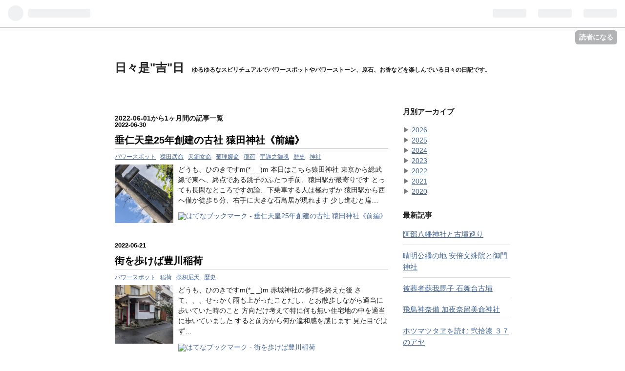

--- FILE ---
content_type: text/html; charset=utf-8
request_url: https://hinoki-apatite.hatenablog.com/archive/2022/06
body_size: 10667
content:
<!DOCTYPE html>
<html
  lang="ja"

data-admin-domain="//blog.hatena.ne.jp"
data-admin-origin="https://blog.hatena.ne.jp"
data-author="hinoki_kaonashi"
data-avail-langs="ja en"
data-blog="hinoki-apatite.hatenablog.com"
data-blog-comments-top-is-new="1"
data-blog-host="hinoki-apatite.hatenablog.com"
data-blog-is-public="1"
data-blog-name="日々是&quot;吉&quot;日"
data-blog-owner="hinoki_kaonashi"
data-blog-show-ads="1"
data-blog-show-sleeping-ads=""
data-blog-uri="https://hinoki-apatite.hatenablog.com/"
data-blog-uuid="26006613641813050"
data-blogs-uri-base="https://hinoki-apatite.hatenablog.com"
data-brand="hatenablog"
data-data-layer="{&quot;hatenablog&quot;:{&quot;admin&quot;:{},&quot;analytics&quot;:{&quot;brand_property_id&quot;:&quot;&quot;,&quot;measurement_id&quot;:&quot;&quot;,&quot;non_sampling_property_id&quot;:&quot;&quot;,&quot;property_id&quot;:&quot;&quot;,&quot;separated_property_id&quot;:&quot;UA-29716941-22&quot;},&quot;blog&quot;:{&quot;blog_id&quot;:&quot;26006613641813050&quot;,&quot;content_seems_japanese&quot;:&quot;true&quot;,&quot;disable_ads&quot;:&quot;&quot;,&quot;enable_ads&quot;:&quot;true&quot;,&quot;enable_keyword_link&quot;:&quot;true&quot;,&quot;entry_show_footer_related_entries&quot;:&quot;true&quot;,&quot;force_pc_view&quot;:&quot;false&quot;,&quot;is_public&quot;:&quot;true&quot;,&quot;is_responsive_view&quot;:&quot;false&quot;,&quot;is_sleeping&quot;:&quot;false&quot;,&quot;lang&quot;:&quot;ja&quot;,&quot;name&quot;:&quot;\u65e5\u3005\u662f\&quot;\u5409\&quot;\u65e5&quot;,&quot;owner_name&quot;:&quot;hinoki_kaonashi&quot;,&quot;uri&quot;:&quot;https://hinoki-apatite.hatenablog.com/&quot;},&quot;brand&quot;:&quot;hatenablog&quot;,&quot;page_id&quot;:&quot;archive&quot;,&quot;permalink_entry&quot;:null,&quot;pro&quot;:&quot;free&quot;,&quot;router_type&quot;:&quot;blogs&quot;}}"
data-device="pc"
data-dont-recommend-pro="false"
data-global-domain="https://hatena.blog"
data-globalheader-color="b"
data-globalheader-type="pc"
data-has-touch-view="1"
data-help-url="https://help.hatenablog.com"
data-page="archive"
data-parts-domain="https://hatenablog-parts.com"
data-plus-available=""
data-pro="false"
data-router-type="blogs"
data-sentry-dsn="https://03a33e4781a24cf2885099fed222b56d@sentry.io/1195218"
data-sentry-environment="production"
data-sentry-sample-rate="0.1"
data-static-domain="https://cdn.blog.st-hatena.com"
data-version="290ad662750024ea17472b9c1b7e66"



  itemscope
  itemtype="http://schema.org/Blog"


  data-initial-state="{}"

  >
  <head prefix="og: http://ogp.me/ns# fb: http://ogp.me/ns/fb#">

  

  

  


  

  <meta name="robots" content="max-image-preview:large" />


  <meta charset="utf-8"/>
  <meta http-equiv="X-UA-Compatible" content="IE=7; IE=9; IE=10; IE=11" />
  <title>2022-06-01から1ヶ月間の記事一覧 - 日々是&quot;吉&quot;日</title>

  
  <link rel="canonical" href="https://hinoki-apatite.hatenablog.com/archive/2022/06"/>



  

<meta itemprop="name" content="2022-06-01から1ヶ月間の記事一覧 - 日々是&quot;吉&quot;日"/>

  <meta itemprop="image" content="https://cdn.user.blog.st-hatena.com/default_entry_og_image/155034647/167664577681474"/>


  <meta property="og:title" content="2022-06-01から1ヶ月間の記事一覧 - 日々是&quot;吉&quot;日"/>
<meta property="og:type" content="blog"/>
  <meta property="og:url" content="https://hinoki-apatite.hatenablog.com/archive/2022/06"/>

  
  
  
  <meta property="og:image" content="https://cdn.image.st-hatena.com/image/scale/2f4d51247c7643e4d14cf964de39f582f1c1421d/backend=imagemagick;enlarge=0;height=1000;version=1;width=1200/https%3A%2F%2Fcdn.user.blog.st-hatena.com%2Fdefault_entry_og_image%2F155034647%2F167664577681474"/>

<meta property="og:image:alt" content="2022-06-01から1ヶ月間の記事一覧 - 日々是&quot;吉&quot;日"/>
  <meta property="og:description" content="ゆるゆるなスピリチュアルでパワースポットやパワーストーン、原石、お香などを楽しんでいる日々の日記です。" />
<meta property="og:site_name" content="日々是&quot;吉&quot;日"/>

    <meta name="twitter:card" content="summary" />  <meta name="twitter:title" content="2022-06-01から1ヶ月間の記事一覧 - 日々是&quot;吉&quot;日" />  <meta name="twitter:description" content="ゆるゆるなスピリチュアルでパワースポットやパワーストーン、原石、お香などを楽しんでいる日々の日記です。" />  <meta name="twitter:app:name:iphone" content="はてなブログアプリ" />
  <meta name="twitter:app:id:iphone" content="583299321" />
  <meta name="twitter:app:url:iphone" content="hatenablog:///open?uri=https%3A%2F%2Fhinoki-apatite.hatenablog.com%2Farchive%2F2022%2F06" />  <meta name="twitter:site" content="@vaporist_hinoki" />
  


  
<script
  id="embed-gtm-data-layer-loader"
  data-data-layer-page-specific=""
>
(function() {
  function loadDataLayer(elem, attrName) {
    if (!elem) { return {}; }
    var json = elem.getAttribute(attrName);
    if (!json) { return {}; }
    return JSON.parse(json);
  }

  var globalVariables = loadDataLayer(
    document.documentElement,
    'data-data-layer'
  );
  var pageSpecificVariables = loadDataLayer(
    document.getElementById('embed-gtm-data-layer-loader'),
    'data-data-layer-page-specific'
  );

  var variables = [globalVariables, pageSpecificVariables];

  if (!window.dataLayer) {
    window.dataLayer = [];
  }

  for (var i = 0; i < variables.length; i++) {
    window.dataLayer.push(variables[i]);
  }
})();
</script>

<!-- Google Tag Manager -->
<script>(function(w,d,s,l,i){w[l]=w[l]||[];w[l].push({'gtm.start':
new Date().getTime(),event:'gtm.js'});var f=d.getElementsByTagName(s)[0],
j=d.createElement(s),dl=l!='dataLayer'?'&l='+l:'';j.async=true;j.src=
'https://www.googletagmanager.com/gtm.js?id='+i+dl;f.parentNode.insertBefore(j,f);
})(window,document,'script','dataLayer','GTM-P4CXTW');</script>
<!-- End Google Tag Manager -->











  <link rel="shortcut icon" href="https://hinoki-apatite.hatenablog.com/icon/favicon">
<link rel="apple-touch-icon" href="https://hinoki-apatite.hatenablog.com/icon/touch">
<link rel="icon" sizes="192x192" href="https://hinoki-apatite.hatenablog.com/icon/link">

  

<link rel="alternate" type="application/atom+xml" title="Atom" href="https://hinoki-apatite.hatenablog.com/feed"/>
<link rel="alternate" type="application/rss+xml" title="RSS2.0" href="https://hinoki-apatite.hatenablog.com/rss"/>

  
  
  <link rel="author" href="http://www.hatena.ne.jp/hinoki_kaonashi/">


  

  
      <link rel="preload" href="https://cdn.image.st-hatena.com/image/scale/6c9cf24af75bc83b9d1ffe3d3cc4707a94493d90/backend=imagemagick;height=500;quality=80;version=1;width=500/https%3A%2F%2Fcdn-ak.f.st-hatena.com%2Fimages%2Ffotolife%2Fh%2Fhinoki_kaonashi%2F20220629%2F20220629161422.jpg" as="image"/>


  
    
<link rel="stylesheet" type="text/css" href="https://cdn.blog.st-hatena.com/css/blog.css?version=290ad662750024ea17472b9c1b7e66"/>

    
  <link rel="stylesheet" type="text/css" href="https://usercss.blog.st-hatena.com/blog_style/26006613641813050/cbec8f0353fcd25b9f8fda8ee670623c64fefda1"/>
  
  

  

  
<script> </script>

  
<style>
  div#google_afc_user,
  div.google-afc-user-container,
  div.google_afc_image,
  div.google_afc_blocklink {
      display: block !important;
  }
</style>


  
    <script src="https://cdn.pool.st-hatena.com/valve/valve.js" async></script>
<script id="test-valve-definition">
  var valve = window.valve || [];

  valve.push(function(v) {
    
    

    v.config({
      service: 'blog',
      content: {
        result: 'adtrust',
        documentIds: ["blog:entry:13574176438025675433","blog:entry:13574176438097366320","blog:entry:13574176438023401231","blog:entry:13574176438021401174","blog:entry:13574176438064027107","blog:entry:13574176438021400899","blog:entry:13574176438021386767"]
      }
    });
    v.defineDFPSlot({"sizes":[[320,100],[468,60]],"slotId":"entries-archive-header-banner","unit":"/4374287/blog_entries_header"});
    v.sealDFPSlots();
  });
</script>

  

  

  

  

</head>

  <body class="page-archive globalheader-ng-enabled">
    

<div id="globalheader-container"
  data-brand="hatenablog"
  
  >
  <iframe id="globalheader" height="37" frameborder="0" allowTransparency="true"></iframe>
</div>


  
  
  
    <nav class="
      blog-controlls
      
    ">
      <div class="blog-controlls-blog-icon">
        <a href="https://hinoki-apatite.hatenablog.com/">
          <img src="https://cdn.image.st-hatena.com/image/square/c219f1b8e89ddeca22e8774d93117da9ef4c2fc1/backend=imagemagick;height=128;version=1;width=128/https%3A%2F%2Fcdn.user.blog.st-hatena.com%2Fblog_custom_icon%2F155034647%2F1676645611800844" alt="日々是&quot;吉&quot;日"/>
        </a>
      </div>
      <div class="blog-controlls-title">
        <a href="https://hinoki-apatite.hatenablog.com/">日々是&quot;吉&quot;日</a>
      </div>
      <a href="https://blog.hatena.ne.jp/hinoki_kaonashi/hinoki-apatite.hatenablog.com/subscribe?utm_medium=button&amp;utm_source=blogs_topright_button&amp;utm_campaign=subscribe_blog" class="blog-controlls-subscribe-btn test-blog-header-controlls-subscribe">
        読者になる
      </a>
    </nav>
  

  <div id="container">
    <div id="container-inner">
      <header id="blog-title" data-brand="hatenablog">
  <div id="blog-title-inner" >
    <div id="blog-title-content">
      <h1 id="title"><a href="https://hinoki-apatite.hatenablog.com/">日々是&quot;吉&quot;日</a></h1>
      
        <h2 id="blog-description">ゆるゆるなスピリチュアルでパワースポットやパワーストーン、原石、お香などを楽しんでいる日々の日記です。</h2>
      
    </div>
  </div>
</header>

      

      
      



<div id="content">
  <div id="content-inner">
    <div id="wrapper">
      <div id="main">
        <div id="main-inner">
          
            <div class="ad ad-online-afc" style="display: block !important;">
              
              <div id="entries-archive-header-banner" class="adsbygoogle" style="display:block!important;"></div>
            </div>
          

          



          

          
            <h2 class="archive-heading">
              2022-06-01から1ヶ月間の記事一覧
            </h2>
          

          
            <div class="archive-entries">
              
                
                  <section class="archive-entry test-archive-entry autopagerize_page_element" data-uuid="13574176438025675433">
<div class="archive-entry-header">
  <div class="date archive-date">
    <a href="https://hinoki-apatite.hatenablog.com/archive/2022/06/30" rel="nofollow">
      <time datetime="2022-06-30" title="2022-06-30">
        <span class="date-year">2022</span><span class="hyphen">-</span><span class="date-month">06</span><span class="hyphen">-</span><span class="date-day">30</span>
      </time>
    </a>
  </div>

  <h1 class="entry-title">
    <a class="entry-title-link" href="https://hinoki-apatite.hatenablog.com/entry/2022/06/30/202811">垂仁天皇25年創建の古社 猿田神社《前編》</a>
    
    
  </h1>
</div>


  <div class="categories">
    
      <a href="https://hinoki-apatite.hatenablog.com/archive/category/%E3%83%91%E3%83%AF%E3%83%BC%E3%82%B9%E3%83%9D%E3%83%83%E3%83%88" class="archive-category-link category-パワースポット">パワースポット</a>
    
      <a href="https://hinoki-apatite.hatenablog.com/archive/category/%E7%8C%BF%E7%94%B0%E5%BD%A6%E5%91%BD" class="archive-category-link category-猿田彦命">猿田彦命</a>
    
      <a href="https://hinoki-apatite.hatenablog.com/archive/category/%E5%A4%A9%E9%88%BF%E5%A5%B3%E5%91%BD" class="archive-category-link category-天鈿女命">天鈿女命</a>
    
      <a href="https://hinoki-apatite.hatenablog.com/archive/category/%E8%8F%8A%E7%90%86%E5%AA%9B%E5%91%BD" class="archive-category-link category-菊理媛命">菊理媛命</a>
    
      <a href="https://hinoki-apatite.hatenablog.com/archive/category/%E7%A8%B2%E8%8D%B7" class="archive-category-link category-稲荷">稲荷</a>
    
      <a href="https://hinoki-apatite.hatenablog.com/archive/category/%E5%AE%87%E8%BF%A6%E4%B9%8B%E5%BE%A1%E9%AD%82" class="archive-category-link category-宇迦之御魂">宇迦之御魂</a>
    
      <a href="https://hinoki-apatite.hatenablog.com/archive/category/%E6%AD%B4%E5%8F%B2" class="archive-category-link category-歴史">歴史</a>
    
      <a href="https://hinoki-apatite.hatenablog.com/archive/category/%E7%A5%9E%E7%A4%BE" class="archive-category-link category-神社">神社</a>
    
  </div>


  <a href="https://hinoki-apatite.hatenablog.com/entry/2022/06/30/202811" class="entry-thumb-link">
    <div class="entry-thumb" style="background-image: url('https://cdn.image.st-hatena.com/image/scale/6c9cf24af75bc83b9d1ffe3d3cc4707a94493d90/backend=imagemagick;height=500;quality=80;version=1;width=500/https%3A%2F%2Fcdn-ak.f.st-hatena.com%2Fimages%2Ffotolife%2Fh%2Fhinoki_kaonashi%2F20220629%2F20220629161422.jpg');">
    </div>
  </a>
<div class="archive-entry-body">
  <p class="entry-description">
    
      どうも、ひのきですm(*_ _)m 本日はこちら猿田神社 東京から総武線で東へ、終点である銚子のふたつ手前、猿田駅が最寄りです とっても長閑なところです勿論、下乗車する人は極わずか 猿田駅から西へ僅か徒歩５分、右手に大きな石鳥居が現れます 少し進むと扁…
    
  </p>

  
    <div class="archive-entry-tags-wrapper">
  <div class="archive-entry-tags">  </div>
</div>

  

  <span class="social-buttons">
    
    
      <a href="https://b.hatena.ne.jp/entry/s/hinoki-apatite.hatenablog.com/entry/2022/06/30/202811" class="bookmark-widget-counter">
        <img src="https://b.hatena.ne.jp/entry/image/https://hinoki-apatite.hatenablog.com/entry/2022/06/30/202811" alt="はてなブックマーク - 垂仁天皇25年創建の古社 猿田神社《前編》" />
      </a>
    

    <span
      class="star-container"
      data-hatena-star-container
      data-hatena-star-url="https://hinoki-apatite.hatenablog.com/entry/2022/06/30/202811"
      data-hatena-star-title="垂仁天皇25年創建の古社 猿田神社《前編》"
      data-hatena-star-variant="profile-icon"
      data-hatena-star-profile-url-template="https://blog.hatena.ne.jp/{username}/"
    ></span>
  </span>
</div>
</section>
              
                
                  <section class="archive-entry test-archive-entry autopagerize_page_element" data-uuid="13574176438097366320">
<div class="archive-entry-header">
  <div class="date archive-date">
    <a href="https://hinoki-apatite.hatenablog.com/archive/2022/06/21" rel="nofollow">
      <time datetime="2022-06-21" title="2022-06-21">
        <span class="date-year">2022</span><span class="hyphen">-</span><span class="date-month">06</span><span class="hyphen">-</span><span class="date-day">21</span>
      </time>
    </a>
  </div>

  <h1 class="entry-title">
    <a class="entry-title-link" href="https://hinoki-apatite.hatenablog.com/entry/2022/06/21/221709">街を歩けば豊川稲荷</a>
    
    
  </h1>
</div>


  <div class="categories">
    
      <a href="https://hinoki-apatite.hatenablog.com/archive/category/%E3%83%91%E3%83%AF%E3%83%BC%E3%82%B9%E3%83%9D%E3%83%83%E3%83%88" class="archive-category-link category-パワースポット">パワースポット</a>
    
      <a href="https://hinoki-apatite.hatenablog.com/archive/category/%E7%A8%B2%E8%8D%B7" class="archive-category-link category-稲荷">稲荷</a>
    
      <a href="https://hinoki-apatite.hatenablog.com/archive/category/%E8%8D%BC%E6%9E%B3%E5%B0%BC%E5%A4%A9" class="archive-category-link category-荼枳尼天">荼枳尼天</a>
    
      <a href="https://hinoki-apatite.hatenablog.com/archive/category/%E6%AD%B4%E5%8F%B2" class="archive-category-link category-歴史">歴史</a>
    
  </div>


  <a href="https://hinoki-apatite.hatenablog.com/entry/2022/06/21/221709" class="entry-thumb-link">
    <div class="entry-thumb" style="background-image: url('https://cdn.image.st-hatena.com/image/scale/4595d4c0eb8acfc10b7ec290e29463d88d9e6628/backend=imagemagick;height=500;quality=80;version=1;width=500/https%3A%2F%2Fcdn-ak.f.st-hatena.com%2Fimages%2Ffotolife%2Fh%2Fhinoki_kaonashi%2F20220530%2F20220530195203.jpg');">
    </div>
  </a>
<div class="archive-entry-body">
  <p class="entry-description">
    
      どうも、ひのきですm(*_ _)m 赤城神社の参拝を終えた後 さて、、、せっかく雨も上がったことだし、とお散歩しながら適当に歩いていた時のこと 方向だけ考えて特に何も無い住宅地の中を適当に歩いていました すると前方から何か違和感を感じます 見た目ではず…
    
  </p>

  
    <div class="archive-entry-tags-wrapper">
  <div class="archive-entry-tags">  </div>
</div>

  

  <span class="social-buttons">
    
    
      <a href="https://b.hatena.ne.jp/entry/s/hinoki-apatite.hatenablog.com/entry/2022/06/21/221709" class="bookmark-widget-counter">
        <img src="https://b.hatena.ne.jp/entry/image/https://hinoki-apatite.hatenablog.com/entry/2022/06/21/221709" alt="はてなブックマーク - 街を歩けば豊川稲荷" />
      </a>
    

    <span
      class="star-container"
      data-hatena-star-container
      data-hatena-star-url="https://hinoki-apatite.hatenablog.com/entry/2022/06/21/221709"
      data-hatena-star-title="街を歩けば豊川稲荷"
      data-hatena-star-variant="profile-icon"
      data-hatena-star-profile-url-template="https://blog.hatena.ne.jp/{username}/"
    ></span>
  </span>
</div>
</section>
              
                
                  <section class="archive-entry test-archive-entry autopagerize_page_element" data-uuid="13574176438023401231">
<div class="archive-entry-header">
  <div class="date archive-date">
    <a href="https://hinoki-apatite.hatenablog.com/archive/2022/06/12" rel="nofollow">
      <time datetime="2022-06-12" title="2022-06-12">
        <span class="date-year">2022</span><span class="hyphen">-</span><span class="date-month">06</span><span class="hyphen">-</span><span class="date-day">12</span>
      </time>
    </a>
  </div>

  <h1 class="entry-title">
    <a class="entry-title-link" href="https://hinoki-apatite.hatenablog.com/entry/2022/06/12/190755">江戸の三社 赤城神社</a>
    
    
  </h1>
</div>


  <div class="categories">
    
      <a href="https://hinoki-apatite.hatenablog.com/archive/category/%E3%83%91%E3%83%AF%E3%83%BC%E3%82%B9%E3%83%9D%E3%83%83%E3%83%88" class="archive-category-link category-パワースポット">パワースポット</a>
    
      <a href="https://hinoki-apatite.hatenablog.com/archive/category/%E5%A4%A9%E7%A5%9E%E6%A7%98" class="archive-category-link category-天神様">天神様</a>
    
      <a href="https://hinoki-apatite.hatenablog.com/archive/category/%E7%A8%B2%E8%8D%B7" class="archive-category-link category-稲荷">稲荷</a>
    
      <a href="https://hinoki-apatite.hatenablog.com/archive/category/%E5%AE%87%E8%BF%A6%E4%B9%8B%E5%BE%A1%E9%AD%82" class="archive-category-link category-宇迦之御魂">宇迦之御魂</a>
    
      <a href="https://hinoki-apatite.hatenablog.com/archive/category/%E5%A4%A7%E5%9B%BD%E4%B8%BB%E5%91%BD" class="archive-category-link category-大国主命">大国主命</a>
    
      <a href="https://hinoki-apatite.hatenablog.com/archive/category/%E5%A4%A7%E9%BB%92%E6%A7%98" class="archive-category-link category-大黒様">大黒様</a>
    
      <a href="https://hinoki-apatite.hatenablog.com/archive/category/%E9%BE%8D%E7%A5%9E" class="archive-category-link category-龍神">龍神</a>
    
      <a href="https://hinoki-apatite.hatenablog.com/archive/category/%E6%AD%B4%E5%8F%B2" class="archive-category-link category-歴史">歴史</a>
    
      <a href="https://hinoki-apatite.hatenablog.com/archive/category/%E7%A5%9E%E7%A4%BE" class="archive-category-link category-神社">神社</a>
    
  </div>


  <a href="https://hinoki-apatite.hatenablog.com/entry/2022/06/12/190755" class="entry-thumb-link">
    <div class="entry-thumb" style="background-image: url('https://cdn.image.st-hatena.com/image/scale/7cb529e7c43a4772a2cee95ee0fc2942acf96d14/backend=imagemagick;height=500;quality=80;version=1;width=500/https%3A%2F%2Fcdn-ak.f.st-hatena.com%2Fimages%2Ffotolife%2Fh%2Fhinoki_kaonashi%2F20220530%2F20220530160735.jpg');">
    </div>
  </a>
<div class="archive-entry-body">
  <p class="entry-description">
    
      雨は天から降るもの どうも、ひのきですm(*_ _)m 天気が悪いとどうしても出掛ける気持ちに陰りが出てしまいます特に雨が降ってしまうと家に引きこもってしまいますが、不思議と気が向く時もあるものなんですね思い立って向かった先は神楽坂、捜し物があって…
    
  </p>

  
    <div class="archive-entry-tags-wrapper">
  <div class="archive-entry-tags">  </div>
</div>

  

  <span class="social-buttons">
    
    
      <a href="https://b.hatena.ne.jp/entry/s/hinoki-apatite.hatenablog.com/entry/2022/06/12/190755" class="bookmark-widget-counter">
        <img src="https://b.hatena.ne.jp/entry/image/https://hinoki-apatite.hatenablog.com/entry/2022/06/12/190755" alt="はてなブックマーク - 江戸の三社 赤城神社" />
      </a>
    

    <span
      class="star-container"
      data-hatena-star-container
      data-hatena-star-url="https://hinoki-apatite.hatenablog.com/entry/2022/06/12/190755"
      data-hatena-star-title="江戸の三社 赤城神社"
      data-hatena-star-variant="profile-icon"
      data-hatena-star-profile-url-template="https://blog.hatena.ne.jp/{username}/"
    ></span>
  </span>
</div>
</section>
              
                
                  <section class="archive-entry test-archive-entry autopagerize_page_element" data-uuid="13574176438021401174">
<div class="archive-entry-header">
  <div class="date archive-date">
    <a href="https://hinoki-apatite.hatenablog.com/archive/2022/06/10" rel="nofollow">
      <time datetime="2022-06-10" title="2022-06-10">
        <span class="date-year">2022</span><span class="hyphen">-</span><span class="date-month">06</span><span class="hyphen">-</span><span class="date-day">10</span>
      </time>
    </a>
  </div>

  <h1 class="entry-title">
    <a class="entry-title-link" href="https://hinoki-apatite.hatenablog.com/entry/2022/06/10/185808">夜の天神様と例大祭 湯島天満宮</a>
    
    
  </h1>
</div>


  <div class="categories">
    
      <a href="https://hinoki-apatite.hatenablog.com/archive/category/%E3%83%91%E3%83%AF%E3%83%BC%E3%82%B9%E3%83%9D%E3%83%83%E3%83%88" class="archive-category-link category-パワースポット">パワースポット</a>
    
      <a href="https://hinoki-apatite.hatenablog.com/archive/category/%E5%A4%A9%E7%A5%9E%E6%A7%98" class="archive-category-link category-天神様">天神様</a>
    
      <a href="https://hinoki-apatite.hatenablog.com/archive/category/%E7%A8%B2%E8%8D%B7" class="archive-category-link category-稲荷">稲荷</a>
    
      <a href="https://hinoki-apatite.hatenablog.com/archive/category/%E5%AE%87%E8%BF%A6%E4%B9%8B%E5%BE%A1%E9%AD%82" class="archive-category-link category-宇迦之御魂">宇迦之御魂</a>
    
      <a href="https://hinoki-apatite.hatenablog.com/archive/category/%E6%AD%B4%E5%8F%B2" class="archive-category-link category-歴史">歴史</a>
    
      <a href="https://hinoki-apatite.hatenablog.com/archive/category/%E7%A5%9E%E7%A4%BE" class="archive-category-link category-神社">神社</a>
    
  </div>


  <a href="https://hinoki-apatite.hatenablog.com/entry/2022/06/10/185808" class="entry-thumb-link">
    <div class="entry-thumb" style="background-image: url('https://cdn.image.st-hatena.com/image/scale/746090f6d243ab5eef4589659b65660615077370/backend=imagemagick;height=500;quality=80;version=1;width=500/https%3A%2F%2Fcdn-ak.f.st-hatena.com%2Fimages%2Ffotolife%2Fh%2Fhinoki_kaonashi%2F20220529%2F20220529202911.jpg');">
    </div>
  </a>
<div class="archive-entry-body">
  <p class="entry-description">
    
      どうも、ひのきですm(*_ _)m 今回はこちら、湯島天満宮 この日もぐる～りと神社巡りだったためすっかり夜になってしまいました夜の参拝は云々はありますが基本的に門の無い神社やライトアップされているところは夜でも参拝可ですし、何故か天神様は夜でもし…
    
  </p>

  
    <div class="archive-entry-tags-wrapper">
  <div class="archive-entry-tags">  </div>
</div>

  

  <span class="social-buttons">
    
    
      <a href="https://b.hatena.ne.jp/entry/s/hinoki-apatite.hatenablog.com/entry/2022/06/10/185808" class="bookmark-widget-counter">
        <img src="https://b.hatena.ne.jp/entry/image/https://hinoki-apatite.hatenablog.com/entry/2022/06/10/185808" alt="はてなブックマーク - 夜の天神様と例大祭 湯島天満宮" />
      </a>
    

    <span
      class="star-container"
      data-hatena-star-container
      data-hatena-star-url="https://hinoki-apatite.hatenablog.com/entry/2022/06/10/185808"
      data-hatena-star-title="夜の天神様と例大祭 湯島天満宮"
      data-hatena-star-variant="profile-icon"
      data-hatena-star-profile-url-template="https://blog.hatena.ne.jp/{username}/"
    ></span>
  </span>
</div>
</section>
              
                
                  <section class="archive-entry test-archive-entry autopagerize_page_element" data-uuid="13574176438064027107">
<div class="archive-entry-header">
  <div class="date archive-date">
    <a href="https://hinoki-apatite.hatenablog.com/archive/2022/06/07" rel="nofollow">
      <time datetime="2022-06-07" title="2022-06-07">
        <span class="date-year">2022</span><span class="hyphen">-</span><span class="date-month">06</span><span class="hyphen">-</span><span class="date-day">07</span>
      </time>
    </a>
  </div>

  <h1 class="entry-title">
    <a class="entry-title-link" href="https://hinoki-apatite.hatenablog.com/entry/2022/06/07/212939">街を歩けば 五十稲荷神社</a>
    
    
  </h1>
</div>


  <div class="categories">
    
      <a href="https://hinoki-apatite.hatenablog.com/archive/category/%E3%83%91%E3%83%AF%E3%83%BC%E3%82%B9%E3%83%9D%E3%83%83%E3%83%88" class="archive-category-link category-パワースポット">パワースポット</a>
    
      <a href="https://hinoki-apatite.hatenablog.com/archive/category/%E7%A8%B2%E8%8D%B7" class="archive-category-link category-稲荷">稲荷</a>
    
      <a href="https://hinoki-apatite.hatenablog.com/archive/category/%E5%AE%87%E8%BF%A6%E4%B9%8B%E5%BE%A1%E9%AD%82" class="archive-category-link category-宇迦之御魂">宇迦之御魂</a>
    
      <a href="https://hinoki-apatite.hatenablog.com/archive/category/%E6%AD%B4%E5%8F%B2" class="archive-category-link category-歴史">歴史</a>
    
      <a href="https://hinoki-apatite.hatenablog.com/archive/category/%E7%A5%9E%E7%A4%BE" class="archive-category-link category-神社">神社</a>
    
  </div>


  <a href="https://hinoki-apatite.hatenablog.com/entry/2022/06/07/212939" class="entry-thumb-link">
    <div class="entry-thumb" style="background-image: url('https://cdn.image.st-hatena.com/image/scale/796dbc23af2875678af6497a4b25571ac28838a1/backend=imagemagick;height=500;quality=80;version=1;width=500/https%3A%2F%2Fcdn-ak.f.st-hatena.com%2Fimages%2Ffotolife%2Fh%2Fhinoki_kaonashi%2F20220530%2F20220530154853.jpg');">
    </div>
  </a>
<div class="archive-entry-body">
  <p class="entry-description">
    
      どうも、ひのきですm(*_ _)m 本日はこちら、五十稲荷神社 以前、街を歩けばお稲荷さん で既に記事にした稲荷神社ですが、その時は改装工事中でした近くを通り掛かった時にそれを思い出し、再訪してみたら真新しく美しい社殿が完成していたのです いやぁ、立…
    
  </p>

  
    <div class="archive-entry-tags-wrapper">
  <div class="archive-entry-tags">  </div>
</div>

  

  <span class="social-buttons">
    
    
      <a href="https://b.hatena.ne.jp/entry/s/hinoki-apatite.hatenablog.com/entry/2022/06/07/212939" class="bookmark-widget-counter">
        <img src="https://b.hatena.ne.jp/entry/image/https://hinoki-apatite.hatenablog.com/entry/2022/06/07/212939" alt="はてなブックマーク - 街を歩けば 五十稲荷神社" />
      </a>
    

    <span
      class="star-container"
      data-hatena-star-container
      data-hatena-star-url="https://hinoki-apatite.hatenablog.com/entry/2022/06/07/212939"
      data-hatena-star-title="街を歩けば 五十稲荷神社"
      data-hatena-star-variant="profile-icon"
      data-hatena-star-profile-url-template="https://blog.hatena.ne.jp/{username}/"
    ></span>
  </span>
</div>
</section>
              
                
                  <section class="archive-entry test-archive-entry autopagerize_page_element" data-uuid="13574176438021400899">
<div class="archive-entry-header">
  <div class="date archive-date">
    <a href="https://hinoki-apatite.hatenablog.com/archive/2022/06/04" rel="nofollow">
      <time datetime="2022-06-04" title="2022-06-04">
        <span class="date-year">2022</span><span class="hyphen">-</span><span class="date-month">06</span><span class="hyphen">-</span><span class="date-day">04</span>
      </time>
    </a>
  </div>

  <h1 class="entry-title">
    <a class="entry-title-link" href="https://hinoki-apatite.hatenablog.com/entry/2022/06/04/191744">日本武尊の想いが宿る 妻恋神社</a>
    
    
  </h1>
</div>


  <div class="categories">
    
      <a href="https://hinoki-apatite.hatenablog.com/archive/category/%E3%83%91%E3%83%AF%E3%83%BC%E3%82%B9%E3%83%9D%E3%83%83%E3%83%88" class="archive-category-link category-パワースポット">パワースポット</a>
    
      <a href="https://hinoki-apatite.hatenablog.com/archive/category/%E6%97%A5%E6%9C%AC%E6%AD%A6%E5%B0%8A" class="archive-category-link category-日本武尊">日本武尊</a>
    
      <a href="https://hinoki-apatite.hatenablog.com/archive/category/%E7%A8%B2%E8%8D%B7" class="archive-category-link category-稲荷">稲荷</a>
    
      <a href="https://hinoki-apatite.hatenablog.com/archive/category/%E5%AE%87%E8%BF%A6%E4%B9%8B%E5%BE%A1%E9%AD%82" class="archive-category-link category-宇迦之御魂">宇迦之御魂</a>
    
      <a href="https://hinoki-apatite.hatenablog.com/archive/category/%E6%AD%B4%E5%8F%B2" class="archive-category-link category-歴史">歴史</a>
    
      <a href="https://hinoki-apatite.hatenablog.com/archive/category/%E7%A5%9E%E7%A4%BE" class="archive-category-link category-神社">神社</a>
    
  </div>


  <a href="https://hinoki-apatite.hatenablog.com/entry/2022/06/04/191744" class="entry-thumb-link">
    <div class="entry-thumb" style="background-image: url('https://cdn.image.st-hatena.com/image/scale/1dd903f15f67e443e7128f50cd5d88b255851fc8/backend=imagemagick;height=500;quality=80;version=1;width=500/https%3A%2F%2Fcdn-ak.f.st-hatena.com%2Fimages%2Ffotolife%2Fh%2Fhinoki_kaonashi%2F20220529%2F20220529151243.jpg');">
    </div>
  </a>
<div class="archive-entry-body">
  <p class="entry-description">
    
      どうも、ひのきですm(*_ _)m 本日はこちら、妻恋神社 神田神社から次の記事にする予定の湯島天満宮へ向かう途中に出会った神社です妻恋という言葉は夫婦が互いに恋い慕うという意味ですからとっても良いイメージを持っていましたが、その通りではありながら…
    
  </p>

  
    <div class="archive-entry-tags-wrapper">
  <div class="archive-entry-tags">  </div>
</div>

  

  <span class="social-buttons">
    
    
      <a href="https://b.hatena.ne.jp/entry/s/hinoki-apatite.hatenablog.com/entry/2022/06/04/191744" class="bookmark-widget-counter">
        <img src="https://b.hatena.ne.jp/entry/image/https://hinoki-apatite.hatenablog.com/entry/2022/06/04/191744" alt="はてなブックマーク - 日本武尊の想いが宿る 妻恋神社" />
      </a>
    

    <span
      class="star-container"
      data-hatena-star-container
      data-hatena-star-url="https://hinoki-apatite.hatenablog.com/entry/2022/06/04/191744"
      data-hatena-star-title="日本武尊の想いが宿る 妻恋神社"
      data-hatena-star-variant="profile-icon"
      data-hatena-star-profile-url-template="https://blog.hatena.ne.jp/{username}/"
    ></span>
  </span>
</div>
</section>
              
                
                  <section class="archive-entry test-archive-entry autopagerize_page_element" data-uuid="13574176438021386767">
<div class="archive-entry-header">
  <div class="date archive-date">
    <a href="https://hinoki-apatite.hatenablog.com/archive/2022/06/01" rel="nofollow">
      <time datetime="2022-06-01" title="2022-06-01">
        <span class="date-year">2022</span><span class="hyphen">-</span><span class="date-month">06</span><span class="hyphen">-</span><span class="date-day">01</span>
      </time>
    </a>
  </div>

  <h1 class="entry-title">
    <a class="entry-title-link" href="https://hinoki-apatite.hatenablog.com/entry/2022/06/01/215854">坂東の守り神 将門塚と神田神社</a>
    
    
  </h1>
</div>


  <div class="categories">
    
      <a href="https://hinoki-apatite.hatenablog.com/archive/category/%E3%83%91%E3%83%AF%E3%83%BC%E3%82%B9%E3%83%9D%E3%83%83%E3%83%88" class="archive-category-link category-パワースポット">パワースポット</a>
    
      <a href="https://hinoki-apatite.hatenablog.com/archive/category/%E5%BE%A1%E9%9C%8A" class="archive-category-link category-御霊">御霊</a>
    
      <a href="https://hinoki-apatite.hatenablog.com/archive/category/%E6%AD%B4%E5%8F%B2" class="archive-category-link category-歴史">歴史</a>
    
      <a href="https://hinoki-apatite.hatenablog.com/archive/category/%E7%A5%9E%E7%A4%BE" class="archive-category-link category-神社">神社</a>
    
      <a href="https://hinoki-apatite.hatenablog.com/archive/category/%E5%B0%86%E9%96%80%E5%85%AC" class="archive-category-link category-将門公">将門公</a>
    
  </div>


  <a href="https://hinoki-apatite.hatenablog.com/entry/2022/06/01/215854" class="entry-thumb-link">
    <div class="entry-thumb" style="background-image: url('https://cdn.image.st-hatena.com/image/scale/4f3dc233b8352f8d590bb4e708d59d0158be374e/backend=imagemagick;height=500;quality=80;version=1;width=500/https%3A%2F%2Fcdn-ak.f.st-hatena.com%2Fimages%2Ffotolife%2Fh%2Fhinoki_kaonashi%2F20220529%2F20220529135551.jpg');">
    </div>
  </a>
<div class="archive-entry-body">
  <p class="entry-description">
    
      どうも、ひのきですm(*_ _)m 本日はこちら！！言わずと知れた 平将門公の首塚 将門塚！！ めっちゃ夕方ですけど(´&gt;∀ 大抵は 将門の首塚 と呼ばれておりますが正式には 将門塚 しょうもんづか だそうです 実はもう何年も前に一度参拝しておりまして、2020年4…
    
  </p>

  
    <div class="archive-entry-tags-wrapper">
  <div class="archive-entry-tags">  </div>
</div>

  

  <span class="social-buttons">
    
    
      <a href="https://b.hatena.ne.jp/entry/s/hinoki-apatite.hatenablog.com/entry/2022/06/01/215854" class="bookmark-widget-counter">
        <img src="https://b.hatena.ne.jp/entry/image/https://hinoki-apatite.hatenablog.com/entry/2022/06/01/215854" alt="はてなブックマーク - 坂東の守り神 将門塚と神田神社" />
      </a>
    

    <span
      class="star-container"
      data-hatena-star-container
      data-hatena-star-url="https://hinoki-apatite.hatenablog.com/entry/2022/06/01/215854"
      data-hatena-star-title="坂東の守り神 将門塚と神田神社"
      data-hatena-star-variant="profile-icon"
      data-hatena-star-profile-url-template="https://blog.hatena.ne.jp/{username}/"
    ></span>
  </span>
</div>
</section>
              
            </div>

          
        </div>

        
      </div>
    </div>

    
<aside id="box2">
  
  <div id="box2-inner">
    
      

<div class="hatena-module hatena-module-archive" data-archive-type="default" data-archive-url="https://hinoki-apatite.hatenablog.com/archive">
  <div class="hatena-module-title">
    <a href="https://hinoki-apatite.hatenablog.com/archive">月別アーカイブ</a>
  </div>
  <div class="hatena-module-body">
    
      
        <ul class="hatena-urllist">
          
            <li class="archive-module-year archive-module-year-hidden" data-year="2026">
              <div class="archive-module-button">
                <span class="archive-module-hide-button">▼</span>
                <span class="archive-module-show-button">▶</span>
              </div>
              <a href="https://hinoki-apatite.hatenablog.com/archive/2026" class="archive-module-year-title archive-module-year-2026">
                2026
              </a>
              <ul class="archive-module-months">
                
                  <li class="archive-module-month">
                    <a href="https://hinoki-apatite.hatenablog.com/archive/2026/01" class="archive-module-month-title archive-module-month-2026-1">
                      2026 / 1
                    </a>
                  </li>
                
              </ul>
            </li>
          
            <li class="archive-module-year archive-module-year-hidden" data-year="2025">
              <div class="archive-module-button">
                <span class="archive-module-hide-button">▼</span>
                <span class="archive-module-show-button">▶</span>
              </div>
              <a href="https://hinoki-apatite.hatenablog.com/archive/2025" class="archive-module-year-title archive-module-year-2025">
                2025
              </a>
              <ul class="archive-module-months">
                
                  <li class="archive-module-month">
                    <a href="https://hinoki-apatite.hatenablog.com/archive/2025/12" class="archive-module-month-title archive-module-month-2025-12">
                      2025 / 12
                    </a>
                  </li>
                
                  <li class="archive-module-month">
                    <a href="https://hinoki-apatite.hatenablog.com/archive/2025/11" class="archive-module-month-title archive-module-month-2025-11">
                      2025 / 11
                    </a>
                  </li>
                
                  <li class="archive-module-month">
                    <a href="https://hinoki-apatite.hatenablog.com/archive/2025/10" class="archive-module-month-title archive-module-month-2025-10">
                      2025 / 10
                    </a>
                  </li>
                
                  <li class="archive-module-month">
                    <a href="https://hinoki-apatite.hatenablog.com/archive/2025/09" class="archive-module-month-title archive-module-month-2025-9">
                      2025 / 9
                    </a>
                  </li>
                
                  <li class="archive-module-month">
                    <a href="https://hinoki-apatite.hatenablog.com/archive/2025/08" class="archive-module-month-title archive-module-month-2025-8">
                      2025 / 8
                    </a>
                  </li>
                
                  <li class="archive-module-month">
                    <a href="https://hinoki-apatite.hatenablog.com/archive/2025/07" class="archive-module-month-title archive-module-month-2025-7">
                      2025 / 7
                    </a>
                  </li>
                
                  <li class="archive-module-month">
                    <a href="https://hinoki-apatite.hatenablog.com/archive/2025/06" class="archive-module-month-title archive-module-month-2025-6">
                      2025 / 6
                    </a>
                  </li>
                
                  <li class="archive-module-month">
                    <a href="https://hinoki-apatite.hatenablog.com/archive/2025/05" class="archive-module-month-title archive-module-month-2025-5">
                      2025 / 5
                    </a>
                  </li>
                
                  <li class="archive-module-month">
                    <a href="https://hinoki-apatite.hatenablog.com/archive/2025/04" class="archive-module-month-title archive-module-month-2025-4">
                      2025 / 4
                    </a>
                  </li>
                
                  <li class="archive-module-month">
                    <a href="https://hinoki-apatite.hatenablog.com/archive/2025/03" class="archive-module-month-title archive-module-month-2025-3">
                      2025 / 3
                    </a>
                  </li>
                
                  <li class="archive-module-month">
                    <a href="https://hinoki-apatite.hatenablog.com/archive/2025/02" class="archive-module-month-title archive-module-month-2025-2">
                      2025 / 2
                    </a>
                  </li>
                
                  <li class="archive-module-month">
                    <a href="https://hinoki-apatite.hatenablog.com/archive/2025/01" class="archive-module-month-title archive-module-month-2025-1">
                      2025 / 1
                    </a>
                  </li>
                
              </ul>
            </li>
          
            <li class="archive-module-year archive-module-year-hidden" data-year="2024">
              <div class="archive-module-button">
                <span class="archive-module-hide-button">▼</span>
                <span class="archive-module-show-button">▶</span>
              </div>
              <a href="https://hinoki-apatite.hatenablog.com/archive/2024" class="archive-module-year-title archive-module-year-2024">
                2024
              </a>
              <ul class="archive-module-months">
                
                  <li class="archive-module-month">
                    <a href="https://hinoki-apatite.hatenablog.com/archive/2024/12" class="archive-module-month-title archive-module-month-2024-12">
                      2024 / 12
                    </a>
                  </li>
                
                  <li class="archive-module-month">
                    <a href="https://hinoki-apatite.hatenablog.com/archive/2024/11" class="archive-module-month-title archive-module-month-2024-11">
                      2024 / 11
                    </a>
                  </li>
                
                  <li class="archive-module-month">
                    <a href="https://hinoki-apatite.hatenablog.com/archive/2024/10" class="archive-module-month-title archive-module-month-2024-10">
                      2024 / 10
                    </a>
                  </li>
                
                  <li class="archive-module-month">
                    <a href="https://hinoki-apatite.hatenablog.com/archive/2024/09" class="archive-module-month-title archive-module-month-2024-9">
                      2024 / 9
                    </a>
                  </li>
                
                  <li class="archive-module-month">
                    <a href="https://hinoki-apatite.hatenablog.com/archive/2024/08" class="archive-module-month-title archive-module-month-2024-8">
                      2024 / 8
                    </a>
                  </li>
                
                  <li class="archive-module-month">
                    <a href="https://hinoki-apatite.hatenablog.com/archive/2024/07" class="archive-module-month-title archive-module-month-2024-7">
                      2024 / 7
                    </a>
                  </li>
                
                  <li class="archive-module-month">
                    <a href="https://hinoki-apatite.hatenablog.com/archive/2024/06" class="archive-module-month-title archive-module-month-2024-6">
                      2024 / 6
                    </a>
                  </li>
                
                  <li class="archive-module-month">
                    <a href="https://hinoki-apatite.hatenablog.com/archive/2024/05" class="archive-module-month-title archive-module-month-2024-5">
                      2024 / 5
                    </a>
                  </li>
                
                  <li class="archive-module-month">
                    <a href="https://hinoki-apatite.hatenablog.com/archive/2024/04" class="archive-module-month-title archive-module-month-2024-4">
                      2024 / 4
                    </a>
                  </li>
                
                  <li class="archive-module-month">
                    <a href="https://hinoki-apatite.hatenablog.com/archive/2024/03" class="archive-module-month-title archive-module-month-2024-3">
                      2024 / 3
                    </a>
                  </li>
                
                  <li class="archive-module-month">
                    <a href="https://hinoki-apatite.hatenablog.com/archive/2024/02" class="archive-module-month-title archive-module-month-2024-2">
                      2024 / 2
                    </a>
                  </li>
                
                  <li class="archive-module-month">
                    <a href="https://hinoki-apatite.hatenablog.com/archive/2024/01" class="archive-module-month-title archive-module-month-2024-1">
                      2024 / 1
                    </a>
                  </li>
                
              </ul>
            </li>
          
            <li class="archive-module-year archive-module-year-hidden" data-year="2023">
              <div class="archive-module-button">
                <span class="archive-module-hide-button">▼</span>
                <span class="archive-module-show-button">▶</span>
              </div>
              <a href="https://hinoki-apatite.hatenablog.com/archive/2023" class="archive-module-year-title archive-module-year-2023">
                2023
              </a>
              <ul class="archive-module-months">
                
                  <li class="archive-module-month">
                    <a href="https://hinoki-apatite.hatenablog.com/archive/2023/12" class="archive-module-month-title archive-module-month-2023-12">
                      2023 / 12
                    </a>
                  </li>
                
                  <li class="archive-module-month">
                    <a href="https://hinoki-apatite.hatenablog.com/archive/2023/11" class="archive-module-month-title archive-module-month-2023-11">
                      2023 / 11
                    </a>
                  </li>
                
                  <li class="archive-module-month">
                    <a href="https://hinoki-apatite.hatenablog.com/archive/2023/10" class="archive-module-month-title archive-module-month-2023-10">
                      2023 / 10
                    </a>
                  </li>
                
                  <li class="archive-module-month">
                    <a href="https://hinoki-apatite.hatenablog.com/archive/2023/09" class="archive-module-month-title archive-module-month-2023-9">
                      2023 / 9
                    </a>
                  </li>
                
                  <li class="archive-module-month">
                    <a href="https://hinoki-apatite.hatenablog.com/archive/2023/08" class="archive-module-month-title archive-module-month-2023-8">
                      2023 / 8
                    </a>
                  </li>
                
                  <li class="archive-module-month">
                    <a href="https://hinoki-apatite.hatenablog.com/archive/2023/07" class="archive-module-month-title archive-module-month-2023-7">
                      2023 / 7
                    </a>
                  </li>
                
                  <li class="archive-module-month">
                    <a href="https://hinoki-apatite.hatenablog.com/archive/2023/06" class="archive-module-month-title archive-module-month-2023-6">
                      2023 / 6
                    </a>
                  </li>
                
                  <li class="archive-module-month">
                    <a href="https://hinoki-apatite.hatenablog.com/archive/2023/05" class="archive-module-month-title archive-module-month-2023-5">
                      2023 / 5
                    </a>
                  </li>
                
                  <li class="archive-module-month">
                    <a href="https://hinoki-apatite.hatenablog.com/archive/2023/04" class="archive-module-month-title archive-module-month-2023-4">
                      2023 / 4
                    </a>
                  </li>
                
                  <li class="archive-module-month">
                    <a href="https://hinoki-apatite.hatenablog.com/archive/2023/03" class="archive-module-month-title archive-module-month-2023-3">
                      2023 / 3
                    </a>
                  </li>
                
                  <li class="archive-module-month">
                    <a href="https://hinoki-apatite.hatenablog.com/archive/2023/02" class="archive-module-month-title archive-module-month-2023-2">
                      2023 / 2
                    </a>
                  </li>
                
                  <li class="archive-module-month">
                    <a href="https://hinoki-apatite.hatenablog.com/archive/2023/01" class="archive-module-month-title archive-module-month-2023-1">
                      2023 / 1
                    </a>
                  </li>
                
              </ul>
            </li>
          
            <li class="archive-module-year archive-module-year-hidden" data-year="2022">
              <div class="archive-module-button">
                <span class="archive-module-hide-button">▼</span>
                <span class="archive-module-show-button">▶</span>
              </div>
              <a href="https://hinoki-apatite.hatenablog.com/archive/2022" class="archive-module-year-title archive-module-year-2022">
                2022
              </a>
              <ul class="archive-module-months">
                
                  <li class="archive-module-month">
                    <a href="https://hinoki-apatite.hatenablog.com/archive/2022/12" class="archive-module-month-title archive-module-month-2022-12">
                      2022 / 12
                    </a>
                  </li>
                
                  <li class="archive-module-month">
                    <a href="https://hinoki-apatite.hatenablog.com/archive/2022/11" class="archive-module-month-title archive-module-month-2022-11">
                      2022 / 11
                    </a>
                  </li>
                
                  <li class="archive-module-month">
                    <a href="https://hinoki-apatite.hatenablog.com/archive/2022/10" class="archive-module-month-title archive-module-month-2022-10">
                      2022 / 10
                    </a>
                  </li>
                
                  <li class="archive-module-month">
                    <a href="https://hinoki-apatite.hatenablog.com/archive/2022/09" class="archive-module-month-title archive-module-month-2022-9">
                      2022 / 9
                    </a>
                  </li>
                
                  <li class="archive-module-month">
                    <a href="https://hinoki-apatite.hatenablog.com/archive/2022/08" class="archive-module-month-title archive-module-month-2022-8">
                      2022 / 8
                    </a>
                  </li>
                
                  <li class="archive-module-month">
                    <a href="https://hinoki-apatite.hatenablog.com/archive/2022/07" class="archive-module-month-title archive-module-month-2022-7">
                      2022 / 7
                    </a>
                  </li>
                
                  <li class="archive-module-month">
                    <a href="https://hinoki-apatite.hatenablog.com/archive/2022/06" class="archive-module-month-title archive-module-month-2022-6">
                      2022 / 6
                    </a>
                  </li>
                
                  <li class="archive-module-month">
                    <a href="https://hinoki-apatite.hatenablog.com/archive/2022/05" class="archive-module-month-title archive-module-month-2022-5">
                      2022 / 5
                    </a>
                  </li>
                
                  <li class="archive-module-month">
                    <a href="https://hinoki-apatite.hatenablog.com/archive/2022/04" class="archive-module-month-title archive-module-month-2022-4">
                      2022 / 4
                    </a>
                  </li>
                
                  <li class="archive-module-month">
                    <a href="https://hinoki-apatite.hatenablog.com/archive/2022/03" class="archive-module-month-title archive-module-month-2022-3">
                      2022 / 3
                    </a>
                  </li>
                
                  <li class="archive-module-month">
                    <a href="https://hinoki-apatite.hatenablog.com/archive/2022/02" class="archive-module-month-title archive-module-month-2022-2">
                      2022 / 2
                    </a>
                  </li>
                
                  <li class="archive-module-month">
                    <a href="https://hinoki-apatite.hatenablog.com/archive/2022/01" class="archive-module-month-title archive-module-month-2022-1">
                      2022 / 1
                    </a>
                  </li>
                
              </ul>
            </li>
          
            <li class="archive-module-year archive-module-year-hidden" data-year="2021">
              <div class="archive-module-button">
                <span class="archive-module-hide-button">▼</span>
                <span class="archive-module-show-button">▶</span>
              </div>
              <a href="https://hinoki-apatite.hatenablog.com/archive/2021" class="archive-module-year-title archive-module-year-2021">
                2021
              </a>
              <ul class="archive-module-months">
                
                  <li class="archive-module-month">
                    <a href="https://hinoki-apatite.hatenablog.com/archive/2021/12" class="archive-module-month-title archive-module-month-2021-12">
                      2021 / 12
                    </a>
                  </li>
                
                  <li class="archive-module-month">
                    <a href="https://hinoki-apatite.hatenablog.com/archive/2021/11" class="archive-module-month-title archive-module-month-2021-11">
                      2021 / 11
                    </a>
                  </li>
                
                  <li class="archive-module-month">
                    <a href="https://hinoki-apatite.hatenablog.com/archive/2021/10" class="archive-module-month-title archive-module-month-2021-10">
                      2021 / 10
                    </a>
                  </li>
                
                  <li class="archive-module-month">
                    <a href="https://hinoki-apatite.hatenablog.com/archive/2021/09" class="archive-module-month-title archive-module-month-2021-9">
                      2021 / 9
                    </a>
                  </li>
                
                  <li class="archive-module-month">
                    <a href="https://hinoki-apatite.hatenablog.com/archive/2021/08" class="archive-module-month-title archive-module-month-2021-8">
                      2021 / 8
                    </a>
                  </li>
                
                  <li class="archive-module-month">
                    <a href="https://hinoki-apatite.hatenablog.com/archive/2021/07" class="archive-module-month-title archive-module-month-2021-7">
                      2021 / 7
                    </a>
                  </li>
                
                  <li class="archive-module-month">
                    <a href="https://hinoki-apatite.hatenablog.com/archive/2021/06" class="archive-module-month-title archive-module-month-2021-6">
                      2021 / 6
                    </a>
                  </li>
                
                  <li class="archive-module-month">
                    <a href="https://hinoki-apatite.hatenablog.com/archive/2021/05" class="archive-module-month-title archive-module-month-2021-5">
                      2021 / 5
                    </a>
                  </li>
                
                  <li class="archive-module-month">
                    <a href="https://hinoki-apatite.hatenablog.com/archive/2021/04" class="archive-module-month-title archive-module-month-2021-4">
                      2021 / 4
                    </a>
                  </li>
                
                  <li class="archive-module-month">
                    <a href="https://hinoki-apatite.hatenablog.com/archive/2021/03" class="archive-module-month-title archive-module-month-2021-3">
                      2021 / 3
                    </a>
                  </li>
                
                  <li class="archive-module-month">
                    <a href="https://hinoki-apatite.hatenablog.com/archive/2021/02" class="archive-module-month-title archive-module-month-2021-2">
                      2021 / 2
                    </a>
                  </li>
                
                  <li class="archive-module-month">
                    <a href="https://hinoki-apatite.hatenablog.com/archive/2021/01" class="archive-module-month-title archive-module-month-2021-1">
                      2021 / 1
                    </a>
                  </li>
                
              </ul>
            </li>
          
            <li class="archive-module-year archive-module-year-hidden" data-year="2020">
              <div class="archive-module-button">
                <span class="archive-module-hide-button">▼</span>
                <span class="archive-module-show-button">▶</span>
              </div>
              <a href="https://hinoki-apatite.hatenablog.com/archive/2020" class="archive-module-year-title archive-module-year-2020">
                2020
              </a>
              <ul class="archive-module-months">
                
                  <li class="archive-module-month">
                    <a href="https://hinoki-apatite.hatenablog.com/archive/2020/12" class="archive-module-month-title archive-module-month-2020-12">
                      2020 / 12
                    </a>
                  </li>
                
                  <li class="archive-module-month">
                    <a href="https://hinoki-apatite.hatenablog.com/archive/2020/11" class="archive-module-month-title archive-module-month-2020-11">
                      2020 / 11
                    </a>
                  </li>
                
                  <li class="archive-module-month">
                    <a href="https://hinoki-apatite.hatenablog.com/archive/2020/10" class="archive-module-month-title archive-module-month-2020-10">
                      2020 / 10
                    </a>
                  </li>
                
              </ul>
            </li>
          
        </ul>
      
    
  </div>
</div>

    
      <div class="hatena-module hatena-module-recent-entries ">
  <div class="hatena-module-title">
    <a href="https://hinoki-apatite.hatenablog.com/archive">
      最新記事
    </a>
  </div>
  <div class="hatena-module-body">
    <ul class="recent-entries hatena-urllist ">
  
  
    
    <li class="urllist-item recent-entries-item">
      <div class="urllist-item-inner recent-entries-item-inner">
        
          
          
          <a href="https://hinoki-apatite.hatenablog.com/entry/2026/01/30/182534" class="urllist-title-link recent-entries-title-link  urllist-title recent-entries-title">阿部八幡神社と古墳巡り</a>




          
          

                </div>
    </li>
  
    
    <li class="urllist-item recent-entries-item">
      <div class="urllist-item-inner recent-entries-item-inner">
        
          
          
          <a href="https://hinoki-apatite.hatenablog.com/entry/2026/01/29/184726" class="urllist-title-link recent-entries-title-link  urllist-title recent-entries-title">晴明公縁の地 安倍文殊院と御門神社</a>




          
          

                </div>
    </li>
  
    
    <li class="urllist-item recent-entries-item">
      <div class="urllist-item-inner recent-entries-item-inner">
        
          
          
          <a href="https://hinoki-apatite.hatenablog.com/entry/2026/01/26/171526" class="urllist-title-link recent-entries-title-link  urllist-title recent-entries-title">被葬者蘇我馬子 石舞台古墳</a>




          
          

                </div>
    </li>
  
    
    <li class="urllist-item recent-entries-item">
      <div class="urllist-item-inner recent-entries-item-inner">
        
          
          
          <a href="https://hinoki-apatite.hatenablog.com/entry/2026/01/24/151718" class="urllist-title-link recent-entries-title-link  urllist-title recent-entries-title">飛鳥神奈備 加夜奈留美命神社</a>




          
          

                </div>
    </li>
  
    
    <li class="urllist-item recent-entries-item">
      <div class="urllist-item-inner recent-entries-item-inner">
        
          
          
          <a href="https://hinoki-apatite.hatenablog.com/entry/2026/01/22/190641" class="urllist-title-link recent-entries-title-link  urllist-title recent-entries-title">ホツマツタヱを読む 弐拾漆 ３７のアヤ</a>




          
          

                </div>
    </li>
  
</ul>

      </div>
</div>

    
      

<div class="hatena-module hatena-module-profile">
  <div class="hatena-module-title">
    プロフィール
  </div>
  <div class="hatena-module-body">
    
    <a href="https://hinoki-apatite.hatenablog.com/about" class="profile-icon-link">
      <img src="https://cdn.profile-image.st-hatena.com/users/hinoki_kaonashi/profile.png?1647839616"
      alt="id:hinoki_kaonashi" class="profile-icon" />
    </a>
    

    
    <span class="id">
      <a href="https://hinoki-apatite.hatenablog.com/about" class="hatena-id-link"><span data-load-nickname="1" data-user-name="hinoki_kaonashi">id:hinoki_kaonashi</span></a>
      
  
  


    </span>
    

    

    

    
      <div class="hatena-follow-button-box btn-subscribe js-hatena-follow-button-box"
  
  >

  <a href="#" class="hatena-follow-button js-hatena-follow-button">
    <span class="subscribing">
      <span class="foreground">読者です</span>
      <span class="background">読者をやめる</span>
    </span>
    <span class="unsubscribing" data-track-name="profile-widget-subscribe-button" data-track-once>
      <span class="foreground">読者になる</span>
      <span class="background">読者になる</span>
    </span>
  </a>
  <div class="subscription-count-box js-subscription-count-box">
    <i></i>
    <u></u>
    <span class="subscription-count js-subscription-count">
    </span>
  </div>
</div>

    

    

    <div class="profile-about">
      <a href="https://hinoki-apatite.hatenablog.com/about">このブログについて</a>
    </div>

  </div>
</div>

    
      <div class="hatena-module hatena-module-search-box">
  <div class="hatena-module-title">
    検索
  </div>
  <div class="hatena-module-body">
    <form class="search-form" role="search" action="https://hinoki-apatite.hatenablog.com/search" method="get">
  <input type="text" name="q" class="search-module-input" value="" placeholder="記事を検索" required>
  <input type="submit" value="検索" class="search-module-button" />
</form>

  </div>
</div>

    
      <div class="hatena-module hatena-module-links">
  <div class="hatena-module-title">
    リンク
  </div>
  <div class="hatena-module-body">
    <ul class="hatena-urllist">
      
        <li>
          <a href="https://hatena.blog/">はてなブログ</a>
        </li>
      
        <li>
          <a href="https://hatena.blog/guide?via=200109">ブログをはじめる</a>
        </li>
      
        <li>
          <a href="http://blog.hatenablog.com">週刊はてなブログ</a>
        </li>
      
        <li>
          <a href="https://hatena.blog/guide/pro">はてなブログPro</a>
        </li>
      
    </ul>
  </div>
</div>

    
      

<div class="hatena-module hatena-module-circles">
  <div class="hatena-module-title">
    参加グループ
  </div>
  <div class="hatena-module-body">
    <ul class="hatena-urllist circle-urllist">
      
        <li title="神社仏閣・古墳・歴史的建造物めぐり" data-circle-id="8454420450095472441" data-circle-mtime="1769055994">
  <a href="https://hatena.blog/g/8454420450095472441"><img class="circle-image" src="https://cdn.image.st-hatena.com/image/square/76e95d3589346e4803b35735a1dd17e332f388e6/backend=imagemagick;height=96;version=1;width=96/https%3A%2F%2Fcdn.user.blog.st-hatena.com%2Fcircle_image%2F93861209%2F1514353031543982" alt="神社仏閣・古墳・歴史的建造物めぐり" title="神社仏閣・古墳・歴史的建造物めぐり"></a>
  <a href="https://hatena.blog/g/8454420450095472441">神社仏閣・古墳・歴史的建造物めぐり</a>
</li>
      
    </ul>
  </div>
</div>

    
    
  </div>
</aside>



  </div>
</div>


      

      

    </div>
  </div>
  
<footer id="footer" data-brand="hatenablog">
  <div id="footer-inner">
    
    <address class="footer-address">
      <a href="https://hinoki-apatite.hatenablog.com/">
        <img src="https://cdn.image.st-hatena.com/image/square/c219f1b8e89ddeca22e8774d93117da9ef4c2fc1/backend=imagemagick;height=128;version=1;width=128/https%3A%2F%2Fcdn.user.blog.st-hatena.com%2Fblog_custom_icon%2F155034647%2F1676645611800844" width="16" height="16" alt="日々是&quot;吉&quot;日"/>
        <span class="footer-address-name">日々是&quot;吉&quot;日</span>
      </a>
    </address>
    <p class="services">
      Powered by <a href="https://hatena.blog/">Hatena Blog</a>
      |
        <a href="https://blog.hatena.ne.jp/-/abuse_report?target_url=https%3A%2F%2Fhinoki-apatite.hatenablog.com%2Farchive%2F2022%2F06" class="report-abuse-link test-report-abuse-link" target="_blank">ブログを報告する</a>
    </p>
  </div>
</footer>


  
  <script async src="https://s.hatena.ne.jp/js/widget/star.js"></script>
  
  
  <script>
    if (typeof window.Hatena === 'undefined') {
      window.Hatena = {};
    }
    if (!Hatena.hasOwnProperty('Star')) {
      Hatena.Star = {
        VERSION: 2,
      };
    }
  </script>


  
    <div id="fb-root"></div>
<script>(function(d, s, id) {
  var js, fjs = d.getElementsByTagName(s)[0];
  if (d.getElementById(id)) return;
  js = d.createElement(s); js.id = id;
  js.src = "//connect.facebook.net/ja_JP/sdk.js#xfbml=1&appId=719729204785177&version=v17.0";
  fjs.parentNode.insertBefore(js, fjs);
}(document, 'script', 'facebook-jssdk'));</script>

  
  

<div class="quote-box">
  <div class="tooltip-quote tooltip-quote-stock">
    <i class="blogicon-quote" title="引用をストック"></i>
  </div>
  <div class="tooltip-quote tooltip-quote-tweet js-tooltip-quote-tweet">
    <a class="js-tweet-quote" target="_blank" data-track-name="quote-tweet" data-track-once>
      <img src="https://cdn.blog.st-hatena.com/images/admin/quote/quote-x-icon.svg?version=290ad662750024ea17472b9c1b7e66" title="引用して投稿する" >
    </a>
  </div>
</div>

<div class="quote-stock-panel" id="quote-stock-message-box" style="position: absolute; z-index: 3000">
  <div class="message-box" id="quote-stock-succeeded-message" style="display: none">
    <p>引用をストックしました</p>
    <button class="btn btn-primary" id="quote-stock-show-editor-button" data-track-name="curation-quote-edit-button">ストック一覧を見る</button>
    <button class="btn quote-stock-close-message-button">閉じる</button>
  </div>

  <div class="message-box" id="quote-login-required-message" style="display: none">
    <p>引用するにはまずログインしてください</p>
    <button class="btn btn-primary" id="quote-login-button">ログイン</button>
    <button class="btn quote-stock-close-message-button">閉じる</button>
  </div>

  <div class="error-box" id="quote-stock-failed-message" style="display: none">
    <p>引用をストックできませんでした。再度お試しください</p>
    <button class="btn quote-stock-close-message-button">閉じる</button>
  </div>

  <div class="error-box" id="unstockable-quote-message-box" style="display: none; position: absolute; z-index: 3000;">
    <p>限定公開記事のため引用できません。</p>
  </div>
</div>

<script type="x-underscore-template" id="js-requote-button-template">
  <div class="requote-button js-requote-button">
    <button class="requote-button-btn tipsy-top" title="引用する"><i class="blogicon-quote"></i></button>
  </div>
</script>



  
  <div id="hidden-subscribe-button" style="display: none;">
    <div class="hatena-follow-button-box btn-subscribe js-hatena-follow-button-box"
  
  >

  <a href="#" class="hatena-follow-button js-hatena-follow-button">
    <span class="subscribing">
      <span class="foreground">読者です</span>
      <span class="background">読者をやめる</span>
    </span>
    <span class="unsubscribing" data-track-name="profile-widget-subscribe-button" data-track-once>
      <span class="foreground">読者になる</span>
      <span class="background">読者になる</span>
    </span>
  </a>
  <div class="subscription-count-box js-subscription-count-box">
    <i></i>
    <u></u>
    <span class="subscription-count js-subscription-count">
    </span>
  </div>
</div>

  </div>

  



    


  <script async src="https://platform.twitter.com/widgets.js" charset="utf-8"></script>

<script src="https://b.st-hatena.com/js/bookmark_button.js" charset="utf-8" async="async"></script>


<script type="text/javascript" src="https://cdn.blog.st-hatena.com/js/external/jquery.min.js?v=1.12.4&amp;version=290ad662750024ea17472b9c1b7e66"></script>







<script src="https://cdn.blog.st-hatena.com/js/texts-ja.js?version=290ad662750024ea17472b9c1b7e66"></script>



  <script id="vendors-js" data-env="production" src="https://cdn.blog.st-hatena.com/js/vendors.js?version=290ad662750024ea17472b9c1b7e66" crossorigin="anonymous"></script>

<script id="hatenablog-js" data-env="production" src="https://cdn.blog.st-hatena.com/js/hatenablog.js?version=290ad662750024ea17472b9c1b7e66" crossorigin="anonymous" data-page-id="archive-year-month"></script>


  <script>Hatena.Diary.GlobalHeader.init()</script>







    
  <script id="valve-dmp" data-service="blog" src="https://cdn.pool.st-hatena.com/valve/dmp.js" data-test-id="dmpjs" async></script>


    





  </body>
</html>
